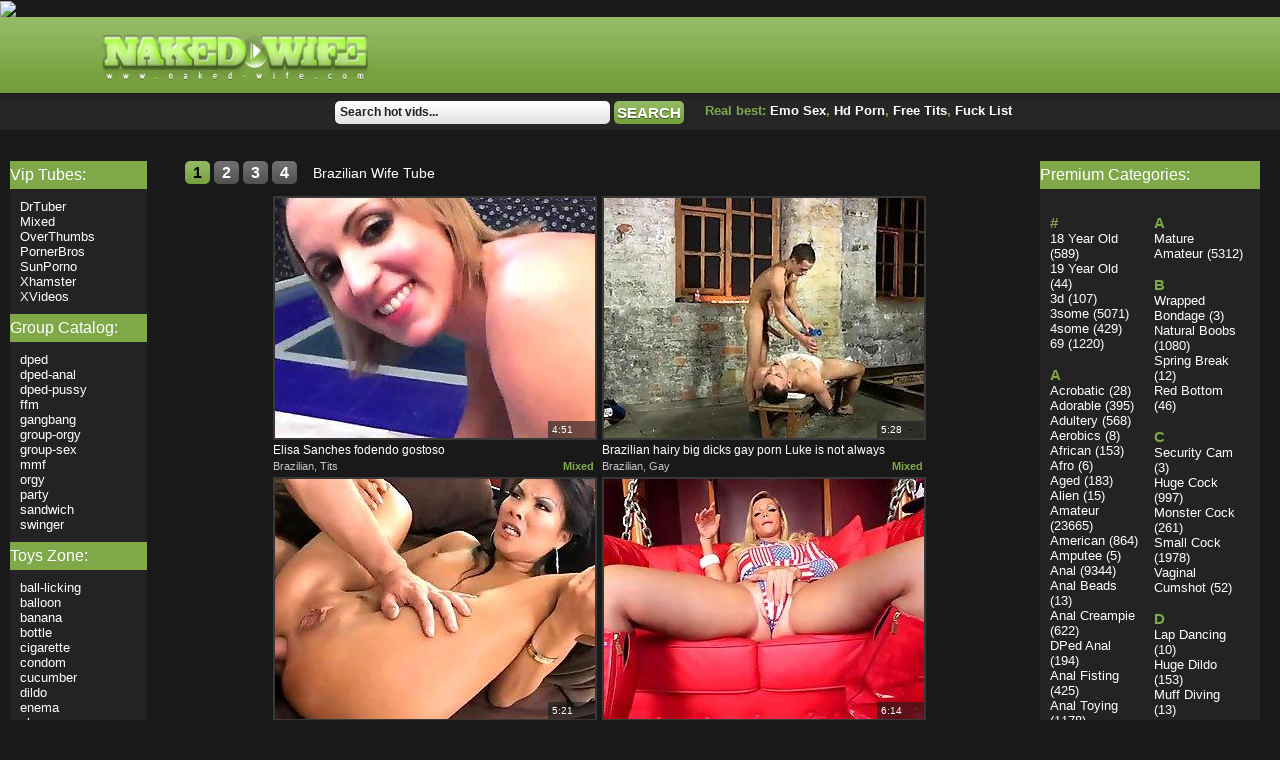

--- FILE ---
content_type: text/css
request_url: http://naked-wife.com/style.css
body_size: 2575
content:
* {
	margin: 0;
	padding: 0;
}
html {
	height: 100%;
}
header, nav, section, article, aside, footer {
	display: block;
}
body {
	font: 13px "Trebuchet MS", Arial, Tahoma, Verdana, sans-serif;
	color: #fff;
	background: #191919;
	height: 100%;
}
a:link, a:visited, a:active, a:hover{
	color: #fefefe;
	text-decoration: none;
}
a:hover{
	color: #7fa849;
	text-decoration: none;
}
ul, ul li{
	list-style: none;
}

img {
	border: none;
	vertical-align: middle;
}
input, select, texarea, button {
	vertical-align: middle;
}
table{
	border: 0;
	border-collapse: collapse;
	margin: 0 auto;
}
.clear{
	clear: both;
}
#wrapper {
	width: 100%;
	min-width: 765px;
	min-height: 100%;
	height: auto !important;
	height: 100%;
}


/* Header
-----------------------------------------------------------------------------*/
#header {
	height: 114px;
	margin: 0 0 -114px;
	background: url(images/header_bg.png) repeat-x top;
	position: relative;
	z-index: 1;
}
.hblock{
	width: 1080px;
	height: 114px;
	margin: 0 auto;
	background: url(images/header_bg.png) repeat-x top;
}
/* ============================== .hblock < 1080 */
@media (max-width: 1079px) {
	.hblock{
		width: 100%;
		margin: 0;
	}
}
/* ============================== .hblock < 765 */
@media (max-width: 764px) {
	.hblock{
		width: 765px;
		margin: 0;
	}
}

.hblock .hlogo{
	width: 294px;
	height: 75px;
	float: left;
}
.hblock .htext{
	height: 45px;
	overflow: hidden;
	padding: 30px 0 0 55px;
	color: #ffffff;
	font-size: 11px;
	text-transform: uppercase;
	font-weight: 700;
}
.hblock .htext span{
	color: #000;

}
.hblock .hbttm{
	height: 38px;
	overflow: hidden;
}
.hblock .himg{
	width: 235px;
	height: 38px;
	float: left;
}
.hblock .hsearch{
	width: 370px;
	height: 38px;
	float: left;
}
.hblock .hsearch input{
	margin: 9px 0 0;
	width: 265px;
	height: 23px;
	line-height: 23px;
	font: 12px "Trebuchet MS", Arial, Tahoma, Verdana, sans-serif;
	color: #1f1f1f;
	border: 0;
	padding: 0 5px;
	background: url(images/dark_bg.png) repeat-x;
	-webkit-border-radius: 5px;
	-moz-border-radius: 5px;
	border-radius: 5px;
	font-weight: 700;
}
.hblock .hsearch button{
	margin: 9px 0 0;
	width: 70px;
	height: 23px;
	font: 15px "Trebuchet MS", Arial, Tahoma, Verdana, sans-serif;
	font-weight: 700;
	text-transform: uppercase;
	color: #fff;
	border: 0;
	background: url(images/yellow_bg.png) repeat-x;
	cursor: pointer;
	-webkit-border-radius: 5px;
	-moz-border-radius: 5px;
	border-radius: 5px;
	text-shadow: 0 1px rgba(0, 0, 0, 0.5);
}
.hblock .hsearch button:hover{
	text-shadow: 1px -1px rgba(0, 0, 0, 0.5);
}
.hblock .top_query{
	width: 325px;
	height: 38px;
	line-height: 38px;
	float: left;
	color: #7fa849;
	font-weight: 700;
}
.hblock .top_query a:link, .hblock .top_query a:visited, .hblock .top_query a:active, .hblock .top_query a:hover{
	color: #fff;
	text-decoration: none;
	font-weight: 700;
}
.hblock .top_query a:hover{
	color: #7fa849;
	text-decoration: none;
}
.hblock .socials{
	height: 38px;
	padding: 10px 0 0;
	float: left;
}
/* Middle
-----------------------------------------------------------------------------*/
#middle {
	width: 100%;
	padding: 114px 0 129px;
	height: 1%;
	position: relative;
}
#middle:after {
	content: '';
	clear: both;
	display: table;
}
#container {
	width: 100%;
	float: left;
	overflow: hidden;
}
#content {
	padding: 0 257px 0 175px;
}
#content.index {
	padding: 0 257px 0 0;
}

.thumbs {
	text-align: right;
}
.thumbs.centered{
	text-align: center;
}
.thumbs li{
	text-align: left;
	width: 324px;
	display: inline-block;
	padding: 2px 0 3px 1px;
}
.thumbs .pic_block{
	width: 324px;
	height: 244px;
	position: relative;
}
.thumbs .pic_block img{
	border: 2px solid #383838;
	display: block;
}
.thumbs .pic_block .timer{
	position: absolute;
	right: 2px;
	bottom: 2px;
	width: 43px;
	height: 17px;
	line-height: 17px;
	font-size: 10px;
	background: rgba(27, 27, 27, .6);
	padding: 0 0 0 4px;
}
.thumbs .pic_block img:hover, .thumbs .pic_block a:hover img {
	border: 2px solid #7fa849;
}
.thumbs .text_block{
	height: 27px;
	line-height: 27px;
	text-align: center;
	font-size: 15px;
	font-weight: 700;
	text-transform: uppercase;
}
.thumbs .text_block2{
	height: 20px;
	line-height: 20px;
	text-align: left;
	font-size: 12px;
	overflow: hidden;
}
.thumbs a:link, .thumbs a:visited, .thumbs a:active, .thumbs a:hover{
	color: #fff;
	text-decoration: none;
}
.thumbs a:hover, .thumbs li:hover a:link, .thumbs li:hover a:visited, .thumbs li:hover a:active, .thumbs li:hover a:hover{
	color: #7fa849;
	text-decoration: none;
}
.thumbs .tags{
	width: 60%;
	float: left;
	font-size: 11px;
	overflow: hidden;
	color:#c3c3c3;
}
.thumbs .host{
	width: 39%;
	float: left;
	text-align: right;
	font-size: 11px;
	overflow: hidden;
}
.thumbs .host a:link, .thumbs .host a:visited, .thumbs .host a:active, .thumbs .host a:hover{
	color: #7fa849;
	text-decoration: none;
	font-weight: 700;
}


.list_block{
	text-align: center;
	font-size: 14px;
	color: #7fa849;
}
.list_block .list_block_padd{
	display: inline-block;
	text-align: left;
	background: #232323 url(images/sidebar_bg.png) repeat-x;
	padding: 0 15px 10px;
}
.list_block .list_block_padd.no_bg{
	background: #232323;
}
.list_block .list_block_padd2{
	display: inline-block;
	text-align: left;
}
.list_block .list_block_title{
	font-size: 16px;
	text-transform: uppercase;
	background: url(images/title_bullet.png) no-repeat left 0;
	padding: 3px 3px .5em 30px;
	color: #fff;
	position: relative;
	margin: 0 0 0 -15px;
}

.list_block .list_paginator{
	height: 25px;
	line-height: 18px;
	text-align: right;
	padding: 2px 15px;
	margin: 0 0;
	background: url(images/sidebar_bg.png) repeat-x;
}

.list_block_title_spec{
	background: #232323 url(images/sidebar_bg.png) repeat-x;
	padding: 0 15px 0;
}
.list_block_title_spec .list_block_title{
	float: left;
}
.list_block_title_spec .list_paginator{
	float: right;
	background: transparent;
	height: auto;
	line-height: normal;
}

.list_block ul{
	display: inline-block;
	width: 160px;
	margin: 0 0 10px;
	vertical-align: top;
	overflow: hidden;
}
.list_block ul li{
	white-space: nowrap;
}

.list_block.underlined a:link, .list_block.underlined a:visited, .list_block.underlined a:active, .list_block.underlined a:hover{
	color: #fff;
	text-decoration: none;
}
.list_block.underlined a:hover{
	color: #7fa849;
	text-decoration: underline;
}
.list_block.underlined .list_paginator{
	padding: 5px 15px 0;
}
.list_block.underlined .list_paginator a:link, .list_block.underlined .list_paginator a:visited, .list_block.underlined .list_paginator a:active, .list_block.underlined .list_paginator a:hover{
	color: #000;
	text-decoration: none;
	font-weight: 700;
 }
.list_block.underlined .list_paginator a:hover{
	color: #fff;
	text-decoration: none;
	font-weight: 700;
}

.list_block .list_paginator a.current:link, .list_block .list_paginator a.current:visited, .list_block .list_paginator a.current:active, .list_block .list_paginator a.current:hover{
	color: #fff;
	text-decoration: none;
}
.list_block .list_paginator a.current:hover{
	color: #fff;
	text-decoration: none;
}

.banner_block{
	text-align: center;
	background: none;
	padding: 8px 0 14px;
	margin: 15px 0 0;
}
.banner_block .banner_item{
	display: inline-block;
	padding: 6px;
}

.pagination {
	padding: 0 0 0 10px;
}
.pagination li{
	display: inline-block;
	font-size: 14px;
	color: #fff;
	height: 23px;
	line-height: 23px;
	padding: 0 0 10px;
}
.pagination a:link, .pagination a:visited, .pagination a:active, .pagination a:hover{
	color: #fff;
	text-decoration: none;
	display: block;
	font-size: 16px;
	background: url(images/pagination_bg.png) repeat-x top;
	padding: 0 8px;
	-webkit-border-radius: 5px;
	-moz-border-radius: 5px;
	border-radius: 5px;
	font-weight: 700;
}
.pagination a:hover, .pagination a.current:link, .pagination a.current:visited, .pagination a.current:active, .pagination a.current:hover{
	color: #000000;
	text-decoration: none;
	background: url(images/pagination_bg.png) repeat-x 0 -26px;
}
.pagination li.spec{
	font-size: 15px;
	text-transform: uppercase;
	text-shadow: 0 1px #fff;
}
.pagination li.spec a:link, .pagination li.spec a:visited, .pagination li.spec a:active, .pagination li.spec a:hover{
	color: #000;
	text-decoration: none;
	display: block;
	font-size: 15px;
	padding: 0 8px;
	-webkit-border-radius: 5px;
	-moz-border-radius: 5px;
	border-radius: 5px;
	background: url(images/pagination_bg.png) repeat-x 0 -26px;
}
.pagination li.spec a:hover{
	color: #fff;
	text-decoration: none;
	background: url(images/pagination_bg.png) repeat-x top;
	text-shadow: 0 1px rgba(255, 255, 255, .5);
}
.pagination li:last-child{
	padding: 0 0 0 12px;
}

.rel_tags{
	color: #c5c5c5;
}
.rel_tags a:link, .rel_tags a:visited, .rel_tags a:active, .rel_tags a:hover{
	color: #fff;
	text-decoration: none;
}
.rel_tags a:hover{
	color: #7fa849;
	text-decoration: underline;
	text-decoration: none;
}




/* Sidebar Left
-----------------------------------------------------------------------------*/
#sideLeft {
	float: left;
	width: 167px;
	margin-left: -100%;
	position: relative;
}


/* Sidebar Right
-----------------------------------------------------------------------------*/
#sideRight {
	float: left;
	margin-right: -3px;
	width: 250px;
	margin-left: -250px;
	position: relative;
}
.side_list{
	background: #232323 url(images/sidebar_bg.png) repeat-x;
	padding: 0 0 10px 0;
	margin: 0 20px 0 10px;
}
.side_list.left{
	background: #232323;
}
.side_list .side_list_tilte{
	font-size: 16px;
	background: #7fa849;
	line-height: 28px;
	color: #fff;
}
.side_list .side_list_tilte span{
	background: url(images/title_bullet.png) no-repeat 0 0;
	display: block;
	padding: 0 0 0 30px;
	font-size: 16px;
}
.side_list ul{
	display: inline-block;
	width: 90px;
	overflow: hidden;
	vertical-align: top;
	padding: 10px 0 10px 10px;
}
.side_list ul h4{
	font-size: 15px;
	color: #7fa849;
	padding: 1em 0 0;
}
.side_list a:link, .side_list a:visited, .side_list a:active, .side_list a:hover{
	color: #fff;
	text-decoration: none;
}
.side_list a:hover{
	color: #7fa849;
	text-decoration: underline;
}
.side_list span{
	font-size: 11px;
}

.side_list input[type=radio]{
	display: none;
}
.side_list label {  
	display: inline-block;  
	cursor: pointer;  
	position: relative;  
	padding-left: 15px;  
	margin-right: 15px;  
	font-size: 13px;  
}  
.side_list label:before {  
	content: "";  
	display: inline-block;  
	width: 12px;  
	height: 12px;  
	margin-right: 10px;  
	position: absolute;  
	left: 0;  
	bottom: 1px;   
	background: url(images/radio_sprite.png) no-repeat left 0px; 
}  
input[type=radio]:checked + label:before {  
	content: "";  
	color: #f3f3f3;  
	font-size: 30px;  
	text-align: center;  
	line-height: 18px;
	background: url(images/radio_sprite.png) no-repeat left -18px; 
}  

/* Footer
-----------------------------------------------------------------------------*/
#footer {
	margin: -129px auto 0;
	min-width: 765px;
	height: 129px;
	background: url(images/footer_bg.png) repeat-x;
	position: relative;
	-webkit-box-shadow: 0 0 10px rgba(38, 38, 38, 0.75);
	-moz-box-shadow:    0 0 10px rgba(38, 38, 38, 0.75);
	box-shadow:         0 0 10px rgba(38, 38, 38, 0.75);
	
}


.fblock{
	width: 1080px;
	height: 129px;
	margin: 0 auto;
	background: url(images/footer_bg.png) repeat-x;
}
/* ============================== .fblock < 1080 */
@media (max-width: 1079px) {
	.fblock{
		width: 100%;
		margin: 0;
	}
}
/* ============================== .fblock < 765 */
@media (max-width: 764px) {
	.fblock{
		width: 765px;
		margin: 0;
	}
}

.fblock .flogo{
	width: 325px;
	float: left;
	margin: 25px 0 0;
}
.fblock .ftext{
	overflow: hidden;
	text-align: right;
	padding: 15px 0 0 20px;
	color: #fff;
}
.fblock .ftext p{
	padding: 5px;
}
.fblock .ftext p span{
	color: #000;
}



















* html #wrapper,
* html #footer {
	width: expression((documentElement.clientWidth||document.body.clientWidth)<765?'765px':'');
}